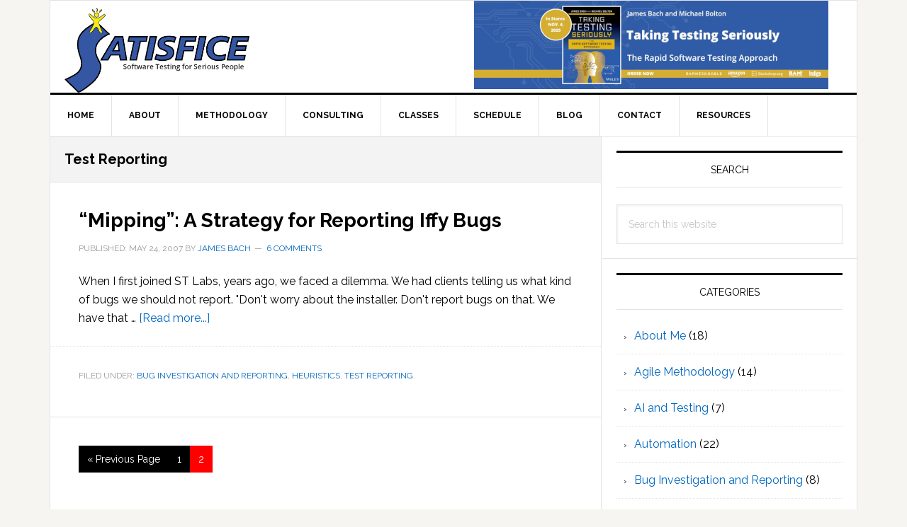

--- FILE ---
content_type: text/html; charset=UTF-8
request_url: https://www.satisfice.com/blog/archives/category/test-reporting/page/2
body_size: 59129
content:
<!DOCTYPE html><html lang="en-GB"><head ><meta charset="UTF-8" /><meta name="robots" content="noindex" /><meta name="viewport" content="width=device-width, initial-scale=1" /><script data-cfasync="false" id="ao_optimized_gfonts_config">WebFontConfig={google:{families:["Raleway:400,700"] },classes:false, events:false, timeout:1500};</script><link media="all" href="https://www.satisfice.com/wp-content/cache/autoptimize/css/autoptimize_014a57a1b9be6c0fbe7a2fc97b8f387b.css" rel="stylesheet"><style media="screen">.simplesocialbuttons.simplesocialbuttons_inline .ssb-fb-like,.simplesocialbuttons.simplesocialbuttons_inline amp-facebook-like{margin:}.simplesocialbuttons.simplesocialbuttons_inline.simplesocial-round-icon button{margin:}</style><title>Test Reporting – Page 2</title><meta name='robots' content='max-image-preview:large' /><meta property="og:title" content="Satisfice, Inc."/><meta property="og:description" content="Software Testing for Serious People"/><meta property="og:url" content="/blog/archives/category/test-reporting/page/2"/><meta property="og:type" content="article"/><meta property="og:article:published_time" content="2007-05-24 11:10:05"/><meta property="og:article:modified_time" content="2007-05-24 11:10:05"/><meta name="twitter:card" content="summary"><meta name="twitter:title" content="Satisfice, Inc."/><meta name="twitter:description" content="Software Testing for Serious People"/><link rel='dns-prefetch' href='//www.googletagmanager.com' /><link href='https://fonts.gstatic.com' crossorigin='anonymous' rel='preconnect' /><link href='https://ajax.googleapis.com' rel='preconnect' /><link href='https://fonts.googleapis.com' rel='preconnect' /><link rel="alternate" type="application/rss+xml" title="Satisfice, Inc. &raquo; Feed" href="https://www.satisfice.com/feed" /><link rel="alternate" type="application/rss+xml" title="Satisfice, Inc. &raquo; Comments Feed" href="https://www.satisfice.com/comments/feed" /><link rel="alternate" type="application/rss+xml" title="Satisfice, Inc. &raquo; Test Reporting Category Feed" href="https://www.satisfice.com/blog/archives/category/test-reporting/feed" /><link rel="canonical" href="https://www.satisfice.com/blog/archives/category/test-reporting/page/2" /><link rel='stylesheet' id='dashicons-css' href='https://www.satisfice.com/wp-includes/css/dashicons.min.css?ver=6.9' type='text/css' media='all' /> <script type="text/javascript" src="https://www.satisfice.com/wp-includes/js/jquery/jquery.min.js?ver=3.7.1" id="jquery-core-js"></script> <script defer type="text/javascript" src="https://www.satisfice.com/wp-includes/js/jquery/jquery-migrate.min.js?ver=3.4.1" id="jquery-migrate-js"></script> <script defer type="text/javascript" src="https://www.satisfice.com/wp-content/plugins/download-manager/assets/js/wpdm.min.js?ver=6.9" id="wpdm-frontend-js-js"></script> <script defer id="wpdm-frontjs-js-extra" src="[data-uri]"></script> <script defer type="text/javascript" src="https://www.satisfice.com/wp-content/plugins/download-manager/assets/js/front.min.js?ver=3.3.46" id="wpdm-frontjs-js"></script> <script defer type="text/javascript" src="https://www.satisfice.com/wp-includes/js/jquery/ui/core.min.js?ver=1.13.3" id="jquery-ui-core-js"></script> <script defer type="text/javascript" src="https://www.satisfice.com/wp-includes/js/jquery/ui/mouse.min.js?ver=1.13.3" id="jquery-ui-mouse-js"></script> <script defer type="text/javascript" src="https://www.satisfice.com/wp-includes/js/jquery/ui/sortable.min.js?ver=1.13.3" id="jquery-ui-sortable-js"></script> <script defer type="text/javascript" src="https://www.satisfice.com/wp-includes/js/jquery/ui/datepicker.min.js?ver=1.13.3" id="jquery-ui-datepicker-js"></script> <script defer id="jquery-ui-datepicker-js-after" src="[data-uri]"></script> <script defer type="text/javascript" src="https://www.satisfice.com/wp-includes/js/jquery/ui/resizable.min.js?ver=1.13.3" id="jquery-ui-resizable-js"></script> <script defer type="text/javascript" src="https://www.satisfice.com/wp-includes/js/jquery/ui/draggable.min.js?ver=1.13.3" id="jquery-ui-draggable-js"></script> <script defer type="text/javascript" src="https://www.satisfice.com/wp-includes/js/jquery/ui/controlgroup.min.js?ver=1.13.3" id="jquery-ui-controlgroup-js"></script> <script defer type="text/javascript" src="https://www.satisfice.com/wp-includes/js/jquery/ui/checkboxradio.min.js?ver=1.13.3" id="jquery-ui-checkboxradio-js"></script> <script defer type="text/javascript" src="https://www.satisfice.com/wp-includes/js/jquery/ui/button.min.js?ver=1.13.3" id="jquery-ui-button-js"></script> <script defer type="text/javascript" src="https://www.satisfice.com/wp-includes/js/jquery/ui/dialog.min.js?ver=1.13.3" id="jquery-ui-dialog-js"></script> <script defer id="events-manager-js-extra" src="[data-uri]"></script> <script defer type="text/javascript" src="https://www.satisfice.com/wp-content/cache/autoptimize/js/autoptimize_single_e59ac455d04cd56f9a7d75fe9765329a.js?ver=7.2.3.1" id="events-manager-js"></script> 
 <script defer type="text/javascript" src="https://www.googletagmanager.com/gtag/js?id=GT-PHW3JHD" id="google_gtagjs-js"></script> <script defer id="google_gtagjs-js-after" src="[data-uri]"></script> <script defer id="ai-js-js-extra" src="[data-uri]"></script> <script defer type="text/javascript" src="https://www.satisfice.com/wp-content/plugins/advanced-iframe/js/ai.min.js?ver=841889" id="ai-js-js"></script> <link rel="https://api.w.org/" href="https://www.satisfice.com/wp-json/" /><link rel="alternate" title="JSON" type="application/json" href="https://www.satisfice.com/wp-json/wp/v2/categories/80" /><link rel="EditURI" type="application/rsd+xml" title="RSD" href="https://www.satisfice.com/xmlrpc.php?rsd" /><meta name="generator" content="Site Kit by Google 1.168.0" /><meta property="og:title" content="&#8220;Mipping&#8221;: A Strategy for Reporting Iffy Bugs - Satisfice, Inc." /><meta property="og:type" content="website" /><meta property="og:description" content="When I first joined ST Labs, years ago, we faced a dilemma. We had clients telling us what kind of bugs we should not report. &ldquo;Don&rsquo;t worry about the installer. Don&rsquo;t report bugs on that. We have that covered.&rdquo; No problem, dear customer, we cheerfully replied. Then after the project we would hear complaints about [&hellip;]" /><meta property="og:url" content="https://www.satisfice.com/blog/archives/97" /><meta property="og:site_name" content="Satisfice, Inc." /><meta name="twitter:card" content="summary_large_image" /><meta name="twitter:description" content="When I first joined ST Labs, years ago, we faced a dilemma. We had clients telling us what kind of bugs we should not report. &ldquo;Don&rsquo;t worry about the installer. Don&rsquo;t report bugs on that. We have that covered.&rdquo; No problem, dear customer, we cheerfully replied. Then after the project we would hear complaints about [&hellip;]" /><meta name="twitter:title" content="&#8220;Mipping&#8221;: A Strategy for Reporting Iffy Bugs - Satisfice, Inc." /><link rel="prev" href="https://www.satisfice.com/blog/archives/category/test-reporting" /><style type="text/css">.site-title a { background: url(https://www.satisfice.com/wp-content/uploads/2018/12/cropped-SatisficeLogo_horiz-3.png) no-repeat !important; }</style><link rel="icon" href="https://www.satisfice.com/wp-content/uploads/2018/12/cropped-SL3-1-32x32.png" sizes="32x32" /><link rel="icon" href="https://www.satisfice.com/wp-content/uploads/2018/12/cropped-SL3-1-192x192.png" sizes="192x192" /><link rel="apple-touch-icon" href="https://www.satisfice.com/wp-content/uploads/2018/12/cropped-SL3-1-180x180.png" /><meta name="msapplication-TileImage" content="https://www.satisfice.com/wp-content/uploads/2018/12/cropped-SL3-1-270x270.png" /><meta name="generator" content="WordPress Download Manager 3.3.46" /><script data-cfasync="false" id="ao_optimized_gfonts_webfontloader">(function() {var wf = document.createElement('script');wf.src='https://ajax.googleapis.com/ajax/libs/webfont/1/webfont.js';wf.type='text/javascript';wf.async='true';var s=document.getElementsByTagName('script')[0];s.parentNode.insertBefore(wf, s);})();</script></head><body data-rsssl=1 class="archive paged category category-test-reporting category-80 paged-2 category-paged-2 wp-theme-genesis wp-child-theme-news-pro custom-header header-image content-sidebar genesis-breadcrumbs-hidden genesis-footer-widgets-visible" itemscope itemtype="https://schema.org/WebPage"><div class="site-container"><ul class="genesis-skip-link"><li><a href="#genesis-nav-primary" class="screen-reader-shortcut"> Skip to primary navigation</a></li><li><a href="#genesis-content" class="screen-reader-shortcut"> Skip to main content</a></li><li><a href="#genesis-sidebar-primary" class="screen-reader-shortcut"> Skip to primary sidebar</a></li><li><a href="#genesis-footer-widgets" class="screen-reader-shortcut"> Skip to footer</a></li></ul><div class="site-container-wrap"><header class="site-header" itemscope itemtype="https://schema.org/WPHeader"><div class="wrap"><div class="title-area"><p class="site-title" itemprop="headline"><a href="https://www.satisfice.com/">Satisfice, Inc.</a></p><p class="site-description" itemprop="description">Software Testing for Serious People</p></div><div class="widget-area header-widget-area"><section id="media_image-2" class="widget widget_media_image"><div class="widget-wrap"><a href="https://amzn.to/3Ji9feb"><img width="500" height="125" src="https://www.satisfice.com/wp-content/uploads/2025/08/ttscopy2.jpg" class="image wp-image-487929  attachment-full size-full" alt="" style="max-width: 100%; height: auto;" decoding="async" fetchpriority="high" srcset="https://www.satisfice.com/wp-content/uploads/2025/08/ttscopy2.jpg 500w, https://www.satisfice.com/wp-content/uploads/2025/08/ttscopy2-300x75.jpg 300w, https://www.satisfice.com/wp-content/uploads/2025/08/ttscopy2-70x18.jpg 70w" sizes="(max-width: 500px) 100vw, 500px" /></a></div></section></div></div></header><nav class="nav-primary" aria-label="Main" itemscope itemtype="https://schema.org/SiteNavigationElement" id="genesis-nav-primary"><div class="wrap"><ul id="menu-main-navigation" class="menu genesis-nav-menu menu-primary js-superfish"><li id="menu-item-5669" class="menu-item menu-item-type-custom menu-item-object-custom menu-item-home menu-item-5669"><a href="https://www.satisfice.com" itemprop="url"><span itemprop="name">Home</span></a></li><li id="menu-item-187" class="menu-item menu-item-type-post_type menu-item-object-page menu-item-has-children menu-item-187"><a href="https://www.satisfice.com/about-james-bach" itemprop="url"><span itemprop="name">About</span></a><ul class="sub-menu"><li id="menu-item-5587" class="menu-item menu-item-type-post_type menu-item-object-page menu-item-privacy-policy menu-item-5587"><a rel="privacy-policy" href="https://www.satisfice.com/privacy-policy" itemprop="url"><span itemprop="name">Privacy Policy</span></a></li></ul></li><li id="menu-item-681" class="menu-item menu-item-type-post_type menu-item-object-page menu-item-has-children menu-item-681"><a href="https://www.satisfice.com/rapid-testing-methodology" itemprop="url"><span itemprop="name">Methodology</span></a><ul class="sub-menu"><li id="menu-item-5668" class="menu-item menu-item-type-post_type menu-item-object-page menu-item-5668"><a href="https://www.satisfice.com/exploratory-testing" itemprop="url"><span itemprop="name">Exploratory Testing</span></a></li><li id="menu-item-6202" class="menu-item menu-item-type-post_type menu-item-object-page menu-item-6202"><a href="https://www.satisfice.com/reasons-to-repeat-tests" itemprop="url"><span itemprop="name">Reasons to Repeat Tests</span></a></li></ul></li><li id="menu-item-180" class="menu-item menu-item-type-post_type menu-item-object-page menu-item-180"><a href="https://www.satisfice.com/consulting" itemprop="url"><span itemprop="name">Consulting</span></a></li><li id="menu-item-204" class="menu-item menu-item-type-post_type menu-item-object-page menu-item-has-children menu-item-204"><a href="https://www.satisfice.com/classes" itemprop="url"><span itemprop="name">Classes</span></a><ul class="sub-menu"><li id="menu-item-487262" class="menu-item menu-item-type-post_type menu-item-object-page menu-item-487262"><a href="https://www.satisfice.com/james-bachs-test-challenge" itemprop="url"><span itemprop="name">James Bach’s Testing Challenge</span></a></li><li id="menu-item-487405" class="menu-item menu-item-type-post_type menu-item-object-page menu-item-487405"><a href="https://www.satisfice.com/testimonials" itemprop="url"><span itemprop="name">Testimonials</span></a></li><li id="menu-item-1167" class="menu-item menu-item-type-post_type menu-item-object-page menu-item-1167"><a href="https://www.satisfice.com/rst-courses-offered" itemprop="url"><span itemprop="name">RST Courses Offered</span></a></li><li id="menu-item-487983" class="menu-item menu-item-type-post_type menu-item-object-page menu-item-487983"><a href="https://www.satisfice.com/rapid-software-testing-and-ai-rst-ai" itemprop="url"><span itemprop="name">Rapid Software Testing and AI (RST/AI)</span></a></li><li id="menu-item-1165" class="menu-item menu-item-type-post_type menu-item-object-page menu-item-1165"><a href="https://www.satisfice.com/rapid-software-testing-explored" itemprop="url"><span itemprop="name">Rapid Software Testing Explored</span></a></li><li id="menu-item-1166" class="menu-item menu-item-type-post_type menu-item-object-page menu-item-1166"><a href="https://www.satisfice.com/rapid-software-testing-applied" itemprop="url"><span itemprop="name">Rapid Software Testing Applied</span></a></li><li id="menu-item-1164" class="menu-item menu-item-type-post_type menu-item-object-page menu-item-1164"><a href="https://www.satisfice.com/rapid-software-testing-managed" itemprop="url"><span itemprop="name">Rapid Software Testing Managed</span></a></li><li id="menu-item-1163" class="menu-item menu-item-type-post_type menu-item-object-page menu-item-1163"><a href="https://www.satisfice.com/rapid-software-testing-coached" itemprop="url"><span itemprop="name">Rapid Software Testing Coached</span></a></li><li id="menu-item-5333" class="menu-item menu-item-type-post_type menu-item-object-page menu-item-5333"><a href="https://www.satisfice.com/rapid-software-testing-focused-risk" itemprop="url"><span itemprop="name">Rapid Software Testing Focused: Risk</span></a></li><li id="menu-item-5332" class="menu-item menu-item-type-post_type menu-item-object-page menu-item-5332"><a href="https://www.satisfice.com/rapid-software-testing-focused-strategy" itemprop="url"><span itemprop="name">Rapid Software Testing Focused: Strategy</span></a></li></ul></li><li id="menu-item-608" class="menu-item menu-item-type-post_type menu-item-object-page menu-item-608"><a href="https://www.satisfice.com/schedule" itemprop="url"><span itemprop="name">Schedule</span></a></li><li id="menu-item-5299" class="menu-item menu-item-type-post_type menu-item-object-page current_page_parent menu-item-5299"><a href="https://www.satisfice.com/blog" itemprop="url"><span itemprop="name">Blog</span></a></li><li id="menu-item-177" class="menu-item menu-item-type-post_type menu-item-object-page menu-item-177"><a href="https://www.satisfice.com/contact-james-bach" itemprop="url"><span itemprop="name">Contact</span></a></li><li id="menu-item-5559" class="menu-item menu-item-type-post_type menu-item-object-page menu-item-has-children menu-item-5559"><a href="https://www.satisfice.com/resources" itemprop="url"><span itemprop="name">Resources</span></a><ul class="sub-menu"><li id="menu-item-194" class="menu-item menu-item-type-post_type menu-item-object-page menu-item-194"><a href="https://www.satisfice.com/downloads" itemprop="url"><span itemprop="name">Downloads</span></a></li><li id="menu-item-5544" class="menu-item menu-item-type-post_type menu-item-object-page menu-item-5544"><a href="https://www.satisfice.com/bibliography-exploratory-process" itemprop="url"><span itemprop="name">Bibliography: Exploratory Process</span></a></li><li id="menu-item-5297" class="menu-item menu-item-type-post_type menu-item-object-page menu-item-5297"><a href="https://www.satisfice.com/risk-bibliography" itemprop="url"><span itemprop="name">Bibliography: Risk Analysis</span></a></li><li id="menu-item-5968" class="menu-item menu-item-type-post_type menu-item-object-page menu-item-5968"><a href="https://www.satisfice.com/bibliography-coaching" itemprop="url"><span itemprop="name">Bibliography: Coaching</span></a></li><li id="menu-item-5547" class="menu-item menu-item-type-post_type menu-item-object-page menu-item-5547"><a href="https://www.satisfice.com/bibliography-usability" itemprop="url"><span itemprop="name">Bibliography: Usability</span></a></li><li id="menu-item-5562" class="menu-item menu-item-type-post_type menu-item-object-page menu-item-5562"><a href="https://www.satisfice.com/bibliography-my-software-realities-column-in-ieee-computer-magazine" itemprop="url"><span itemprop="name">Bibliography: My Stuff From IEEE Computer and IEEE Software Magazines</span></a></li><li id="menu-item-5984" class="menu-item menu-item-type-post_type menu-item-object-page menu-item-5984"><a href="https://www.satisfice.com/bibliography-the-sociology-of-harry-collins" itemprop="url"><span itemprop="name">Bibliography: The Sociology of Harry Collins</span></a></li></ul></li></ul></div></nav><div class="site-inner"><div class="content-sidebar-wrap"><main class="content" id="genesis-content"><div class="archive-description taxonomy-archive-description taxonomy-description"><h1 class="archive-title">Test Reporting</h1></div><article class="post-97 post type-post status-publish format-standard category-bug-investigation category-heuristics category-test-reporting entry" aria-label="&#8220;Mipping&#8221;: A Strategy for Reporting Iffy Bugs" itemscope itemtype="https://schema.org/CreativeWork"><header class="entry-header"><h2 class="entry-title" itemprop="headline"><a class="entry-title-link" rel="bookmark" href="https://www.satisfice.com/blog/archives/97">&#8220;Mipping&#8221;: A Strategy for Reporting Iffy Bugs</a></h2><p class="entry-meta"><time class="entry-time" itemprop="datePublished" datetime="2007-05-24T11:10:05-07:00">Published: May 24, 2007</time> by <span class="entry-author" itemprop="author" itemscope itemtype="https://schema.org/Person"><a href="https://www.satisfice.com/blog/archives/author/jamesbach" class="entry-author-link" rel="author" itemprop="url"><span class="entry-author-name" itemprop="name">James Bach</span></a></span> <span class="entry-comments-link"><a href="https://www.satisfice.com/blog/archives/97#comments">6 Comments</a></span></p></header><div class="entry-content" itemprop="text"><p>When I first joined ST Labs, years ago, we faced a dilemma. We had clients telling us what kind of bugs we should not report. "Don't worry about the installer. Don't report bugs on that. We have that &#x02026; <a href="https://www.satisfice.com/blog/archives/97" class="more-link">[Read more...] <span class="screen-reader-text">about &#8220;Mipping&#8221;: A Strategy for Reporting Iffy Bugs</span></a></p></div><footer class="entry-footer"><p class="entry-meta"><span class="entry-categories">Filed Under: <a href="https://www.satisfice.com/blog/archives/category/bug-investigation" rel="category tag">Bug Investigation and Reporting</a>, <a href="https://www.satisfice.com/blog/archives/category/heuristics" rel="category tag">Heuristics</a>, <a href="https://www.satisfice.com/blog/archives/category/test-reporting" rel="category tag">Test Reporting</a></span></p></footer></article><div class="archive-pagination pagination" role="navigation" aria-label="Pagination"><ul><li class="pagination-previous"><a href="https://www.satisfice.com/blog/archives/category/test-reporting" >&#x000AB; <span class="screen-reader-text">Go to</span> Previous Page</a></li><li><a href="https://www.satisfice.com/blog/archives/category/test-reporting"><span class="screen-reader-text">Page</span> 1</a></li><li class="active" ><a href="https://www.satisfice.com/blog/archives/category/test-reporting/page/2" aria-current="page"><span class="screen-reader-text">Page</span> 2</a></li></ul></div></main><aside class="sidebar sidebar-primary widget-area" role="complementary" aria-label="Primary Sidebar" itemscope itemtype="https://schema.org/WPSideBar" id="genesis-sidebar-primary"><h2 class="genesis-sidebar-title screen-reader-text">Primary Sidebar</h2><section id="search-4" class="widget widget_search"><div class="widget-wrap"><h3 class="widgettitle widget-title">Search</h3><form class="search-form" method="get" action="https://www.satisfice.com/" role="search" itemprop="potentialAction" itemscope itemtype="https://schema.org/SearchAction"><label class="search-form-label screen-reader-text" for="searchform-1">Search this website</label><input class="search-form-input" type="search" name="s" id="searchform-1" placeholder="Search this website" itemprop="query-input"><input class="search-form-submit" type="submit" value="Search"><meta content="https://www.satisfice.com/?s={s}" itemprop="target"></form></div></section><section id="categories-4" class="widget widget_categories"><div class="widget-wrap"><h3 class="widgettitle widget-title">Categories</h3><ul><li class="cat-item cat-item-78"><a href="https://www.satisfice.com/blog/archives/category/about-me">About Me</a> (18)</li><li class="cat-item cat-item-74"><a href="https://www.satisfice.com/blog/archives/category/agile-methodology">Agile Methodology</a> (14)</li><li class="cat-item cat-item-3108"><a href="https://www.satisfice.com/blog/archives/category/ai-and-testing">AI and Testing</a> (7)</li><li class="cat-item cat-item-61"><a href="https://www.satisfice.com/blog/archives/category/automation">Automation</a> (22)</li><li class="cat-item cat-item-71"><a href="https://www.satisfice.com/blog/archives/category/bug-investigation">Bug Investigation and Reporting</a> (8)</li><li class="cat-item cat-item-62"><a href="https://www.satisfice.com/blog/archives/category/buggy-products">Buggy Products</a> (26)</li><li class="cat-item cat-item-72"><a href="https://www.satisfice.com/blog/archives/category/certification">Certification</a> (10)</li><li class="cat-item cat-item-60"><a href="https://www.satisfice.com/blog/archives/category/context-driven-testing">Context-Driven Testing</a> (44)</li><li class="cat-item cat-item-69"><a href="https://www.satisfice.com/blog/archives/category/critique">Critique</a> (46)</li><li class="cat-item cat-item-75"><a href="https://www.satisfice.com/blog/archives/category/ethics">Ethics</a> (23)</li><li class="cat-item cat-item-57"><a href="https://www.satisfice.com/blog/archives/category/exploratory-testing">Exploratory Testing</a> (33)</li><li class="cat-item cat-item-76"><a href="https://www.satisfice.com/blog/archives/category/faq">FAQ</a> (5)</li><li class="cat-item cat-item-66"><a href="https://www.satisfice.com/blog/archives/category/for-newbies">For Newbies</a> (24)</li><li class="cat-item cat-item-52"><a href="https://www.satisfice.com/blog/archives/category/heuristics">Heuristics</a> (27)</li><li class="cat-item cat-item-58"><a href="https://www.satisfice.com/blog/archives/category/important">Important!</a> (20)</li><li class="cat-item cat-item-53"><a href="https://www.satisfice.com/blog/archives/category/language">Language</a> (35)</li><li class="cat-item cat-item-79"><a href="https://www.satisfice.com/blog/archives/category/management">Management</a> (20)</li><li class="cat-item cat-item-82"><a href="https://www.satisfice.com/blog/archives/category/metrics">Metrics</a> (4)</li><li class="cat-item cat-item-54"><a href="https://www.satisfice.com/blog/archives/category/process-dynamics">Process Dynamics</a> (27)</li><li class="cat-item cat-item-84"><a href="https://www.satisfice.com/blog/archives/category/quality">Quality</a> (9)</li><li class="cat-item cat-item-73"><a href="https://www.satisfice.com/blog/archives/category/rapid-software-testing-methodology">Rapid Software Testing Methodology</a> (25)</li><li class="cat-item cat-item-55"><a href="https://www.satisfice.com/blog/archives/category/risk-analysis">Risk Analysis</a> (12)</li><li class="cat-item cat-item-85"><a href="https://www.satisfice.com/blog/archives/category/rst">RST</a> (8)</li><li class="cat-item cat-item-81"><a href="https://www.satisfice.com/blog/archives/category/scientific-method">Scientific Method</a> (3)</li><li class="cat-item cat-item-59"><a href="https://www.satisfice.com/blog/archives/category/skills">Skills</a> (29)</li><li class="cat-item cat-item-67"><a href="https://www.satisfice.com/blog/archives/category/test-coverage">Test Coverage</a> (8)</li><li class="cat-item cat-item-65"><a href="https://www.satisfice.com/blog/archives/category/test-documentation">Test Documentation</a> (8)</li><li class="cat-item cat-item-70"><a href="https://www.satisfice.com/blog/archives/category/test-oracles">Test Oracles</a> (5)</li><li class="cat-item cat-item-80 current-cat"><a aria-current="page" href="https://www.satisfice.com/blog/archives/category/test-reporting">Test Reporting</a> (11)</li><li class="cat-item cat-item-68"><a href="https://www.satisfice.com/blog/archives/category/test-strategy">Test Strategy</a> (27)</li><li class="cat-item cat-item-63"><a href="https://www.satisfice.com/blog/archives/category/testability">Testability</a> (4)</li><li class="cat-item cat-item-56"><a href="https://www.satisfice.com/blog/archives/category/testing-culture">Testing Culture</a> (97)</li><li class="cat-item cat-item-64"><a href="https://www.satisfice.com/blog/archives/category/testing-vs-checking">Testing vs. Checking</a> (18)</li><li class="cat-item cat-item-1"><a href="https://www.satisfice.com/blog/archives/category/uncategorized">Uncategorized</a> (12)</li><li class="cat-item cat-item-77"><a href="https://www.satisfice.com/blog/archives/category/working-with-non-testers">Working with Non-Testers</a> (7)</li></ul></div></section><section id="archives-2" class="widget widget_archive"><div class="widget-wrap"><h3 class="widgettitle widget-title">Blog Archives</h3> <label class="screen-reader-text" for="archives-dropdown-2">Blog Archives</label> <select id="archives-dropdown-2" name="archive-dropdown"><option value="">Select Month</option><option value='https://www.satisfice.com/blog/archives/date/2025/10'> October 2025 &nbsp;(4)</option><option value='https://www.satisfice.com/blog/archives/date/2025/08'> August 2025 &nbsp;(1)</option><option value='https://www.satisfice.com/blog/archives/date/2025/05'> May 2025 &nbsp;(1)</option><option value='https://www.satisfice.com/blog/archives/date/2024/06'> June 2024 &nbsp;(2)</option><option value='https://www.satisfice.com/blog/archives/date/2024/05'> May 2024 &nbsp;(2)</option><option value='https://www.satisfice.com/blog/archives/date/2024/04'> April 2024 &nbsp;(3)</option><option value='https://www.satisfice.com/blog/archives/date/2024/03'> March 2024 &nbsp;(1)</option><option value='https://www.satisfice.com/blog/archives/date/2023/11'> November 2023 &nbsp;(1)</option><option value='https://www.satisfice.com/blog/archives/date/2023/06'> June 2023 &nbsp;(2)</option><option value='https://www.satisfice.com/blog/archives/date/2023/02'> February 2023 &nbsp;(1)</option><option value='https://www.satisfice.com/blog/archives/date/2022/05'> May 2022 &nbsp;(1)</option><option value='https://www.satisfice.com/blog/archives/date/2021/05'> May 2021 &nbsp;(1)</option><option value='https://www.satisfice.com/blog/archives/date/2021/03'> March 2021 &nbsp;(1)</option><option value='https://www.satisfice.com/blog/archives/date/2020/12'> December 2020 &nbsp;(1)</option><option value='https://www.satisfice.com/blog/archives/date/2020/03'> March 2020 &nbsp;(2)</option><option value='https://www.satisfice.com/blog/archives/date/2020/02'> February 2020 &nbsp;(1)</option><option value='https://www.satisfice.com/blog/archives/date/2019/12'> December 2019 &nbsp;(2)</option><option value='https://www.satisfice.com/blog/archives/date/2019/05'> May 2019 &nbsp;(2)</option><option value='https://www.satisfice.com/blog/archives/date/2019/04'> April 2019 &nbsp;(4)</option><option value='https://www.satisfice.com/blog/archives/date/2019/02'> February 2019 &nbsp;(1)</option><option value='https://www.satisfice.com/blog/archives/date/2018/09'> September 2018 &nbsp;(1)</option><option value='https://www.satisfice.com/blog/archives/date/2018/08'> August 2018 &nbsp;(1)</option><option value='https://www.satisfice.com/blog/archives/date/2018/05'> May 2018 &nbsp;(2)</option><option value='https://www.satisfice.com/blog/archives/date/2018/02'> February 2018 &nbsp;(2)</option><option value='https://www.satisfice.com/blog/archives/date/2018/01'> January 2018 &nbsp;(1)</option><option value='https://www.satisfice.com/blog/archives/date/2017/08'> August 2017 &nbsp;(5)</option><option value='https://www.satisfice.com/blog/archives/date/2017/06'> June 2017 &nbsp;(1)</option><option value='https://www.satisfice.com/blog/archives/date/2016/11'> November 2016 &nbsp;(1)</option><option value='https://www.satisfice.com/blog/archives/date/2016/09'> September 2016 &nbsp;(1)</option><option value='https://www.satisfice.com/blog/archives/date/2016/07'> July 2016 &nbsp;(1)</option><option value='https://www.satisfice.com/blog/archives/date/2016/06'> June 2016 &nbsp;(1)</option><option value='https://www.satisfice.com/blog/archives/date/2016/02'> February 2016 &nbsp;(1)</option><option value='https://www.satisfice.com/blog/archives/date/2016/01'> January 2016 &nbsp;(4)</option><option value='https://www.satisfice.com/blog/archives/date/2015/09'> September 2015 &nbsp;(1)</option><option value='https://www.satisfice.com/blog/archives/date/2015/04'> April 2015 &nbsp;(1)</option><option value='https://www.satisfice.com/blog/archives/date/2015/03'> March 2015 &nbsp;(2)</option><option value='https://www.satisfice.com/blog/archives/date/2014/10'> October 2014 &nbsp;(1)</option><option value='https://www.satisfice.com/blog/archives/date/2014/08'> August 2014 &nbsp;(1)</option><option value='https://www.satisfice.com/blog/archives/date/2014/05'> May 2014 &nbsp;(1)</option><option value='https://www.satisfice.com/blog/archives/date/2014/04'> April 2014 &nbsp;(1)</option><option value='https://www.satisfice.com/blog/archives/date/2014/01'> January 2014 &nbsp;(8)</option><option value='https://www.satisfice.com/blog/archives/date/2013/12'> December 2013 &nbsp;(2)</option><option value='https://www.satisfice.com/blog/archives/date/2013/11'> November 2013 &nbsp;(3)</option><option value='https://www.satisfice.com/blog/archives/date/2013/09'> September 2013 &nbsp;(2)</option><option value='https://www.satisfice.com/blog/archives/date/2013/07'> July 2013 &nbsp;(2)</option><option value='https://www.satisfice.com/blog/archives/date/2013/03'> March 2013 &nbsp;(1)</option><option value='https://www.satisfice.com/blog/archives/date/2013/02'> February 2013 &nbsp;(1)</option><option value='https://www.satisfice.com/blog/archives/date/2012/07'> July 2012 &nbsp;(1)</option><option value='https://www.satisfice.com/blog/archives/date/2012/06'> June 2012 &nbsp;(1)</option><option value='https://www.satisfice.com/blog/archives/date/2012/04'> April 2012 &nbsp;(1)</option><option value='https://www.satisfice.com/blog/archives/date/2012/03'> March 2012 &nbsp;(3)</option><option value='https://www.satisfice.com/blog/archives/date/2012/02'> February 2012 &nbsp;(1)</option><option value='https://www.satisfice.com/blog/archives/date/2012/01'> January 2012 &nbsp;(1)</option><option value='https://www.satisfice.com/blog/archives/date/2011/12'> December 2011 &nbsp;(4)</option><option value='https://www.satisfice.com/blog/archives/date/2011/11'> November 2011 &nbsp;(2)</option><option value='https://www.satisfice.com/blog/archives/date/2011/10'> October 2011 &nbsp;(2)</option><option value='https://www.satisfice.com/blog/archives/date/2011/08'> August 2011 &nbsp;(5)</option><option value='https://www.satisfice.com/blog/archives/date/2011/07'> July 2011 &nbsp;(1)</option><option value='https://www.satisfice.com/blog/archives/date/2011/05'> May 2011 &nbsp;(1)</option><option value='https://www.satisfice.com/blog/archives/date/2011/03'> March 2011 &nbsp;(1)</option><option value='https://www.satisfice.com/blog/archives/date/2011/02'> February 2011 &nbsp;(1)</option><option value='https://www.satisfice.com/blog/archives/date/2011/01'> January 2011 &nbsp;(2)</option><option value='https://www.satisfice.com/blog/archives/date/2010/10'> October 2010 &nbsp;(2)</option><option value='https://www.satisfice.com/blog/archives/date/2010/08'> August 2010 &nbsp;(2)</option><option value='https://www.satisfice.com/blog/archives/date/2010/07'> July 2010 &nbsp;(1)</option><option value='https://www.satisfice.com/blog/archives/date/2010/06'> June 2010 &nbsp;(2)</option><option value='https://www.satisfice.com/blog/archives/date/2010/05'> May 2010 &nbsp;(4)</option><option value='https://www.satisfice.com/blog/archives/date/2010/03'> March 2010 &nbsp;(3)</option><option value='https://www.satisfice.com/blog/archives/date/2010/02'> February 2010 &nbsp;(1)</option><option value='https://www.satisfice.com/blog/archives/date/2010/01'> January 2010 &nbsp;(1)</option><option value='https://www.satisfice.com/blog/archives/date/2009/12'> December 2009 &nbsp;(1)</option><option value='https://www.satisfice.com/blog/archives/date/2009/11'> November 2009 &nbsp;(1)</option><option value='https://www.satisfice.com/blog/archives/date/2009/10'> October 2009 &nbsp;(2)</option><option value='https://www.satisfice.com/blog/archives/date/2009/09'> September 2009 &nbsp;(2)</option><option value='https://www.satisfice.com/blog/archives/date/2009/06'> June 2009 &nbsp;(5)</option><option value='https://www.satisfice.com/blog/archives/date/2009/05'> May 2009 &nbsp;(3)</option><option value='https://www.satisfice.com/blog/archives/date/2009/03'> March 2009 &nbsp;(8)</option><option value='https://www.satisfice.com/blog/archives/date/2009/02'> February 2009 &nbsp;(2)</option><option value='https://www.satisfice.com/blog/archives/date/2009/01'> January 2009 &nbsp;(2)</option><option value='https://www.satisfice.com/blog/archives/date/2008/11'> November 2008 &nbsp;(1)</option><option value='https://www.satisfice.com/blog/archives/date/2008/10'> October 2008 &nbsp;(1)</option><option value='https://www.satisfice.com/blog/archives/date/2008/05'> May 2008 &nbsp;(3)</option><option value='https://www.satisfice.com/blog/archives/date/2008/02'> February 2008 &nbsp;(3)</option><option value='https://www.satisfice.com/blog/archives/date/2007/12'> December 2007 &nbsp;(7)</option><option value='https://www.satisfice.com/blog/archives/date/2007/09'> September 2007 &nbsp;(1)</option><option value='https://www.satisfice.com/blog/archives/date/2007/08'> August 2007 &nbsp;(1)</option><option value='https://www.satisfice.com/blog/archives/date/2007/06'> June 2007 &nbsp;(2)</option><option value='https://www.satisfice.com/blog/archives/date/2007/05'> May 2007 &nbsp;(2)</option><option value='https://www.satisfice.com/blog/archives/date/2007/03'> March 2007 &nbsp;(1)</option><option value='https://www.satisfice.com/blog/archives/date/2006/12'> December 2006 &nbsp;(1)</option><option value='https://www.satisfice.com/blog/archives/date/2006/11'> November 2006 &nbsp;(4)</option><option value='https://www.satisfice.com/blog/archives/date/2006/10'> October 2006 &nbsp;(4)</option><option value='https://www.satisfice.com/blog/archives/date/2006/09'> September 2006 &nbsp;(4)</option><option value='https://www.satisfice.com/blog/archives/date/2006/07'> July 2006 &nbsp;(4)</option><option value='https://www.satisfice.com/blog/archives/date/2006/06'> June 2006 &nbsp;(2)</option><option value='https://www.satisfice.com/blog/archives/date/2006/04'> April 2006 &nbsp;(4)</option><option value='https://www.satisfice.com/blog/archives/date/2006/02'> February 2006 &nbsp;(4)</option><option value='https://www.satisfice.com/blog/archives/date/2005/11'> November 2005 &nbsp;(1)</option><option value='https://www.satisfice.com/blog/archives/date/2005/07'> July 2005 &nbsp;(5)</option><option value='https://www.satisfice.com/blog/archives/date/2004/12'> December 2004 &nbsp;(1)</option><option value='https://www.satisfice.com/blog/archives/date/2004/11'> November 2004 &nbsp;(1)</option><option value='https://www.satisfice.com/blog/archives/date/2004/07'> July 2004 &nbsp;(2)</option><option value='https://www.satisfice.com/blog/archives/date/2004/06'> June 2004 &nbsp;(2)</option><option value='https://www.satisfice.com/blog/archives/date/2004/02'> February 2004 &nbsp;(3)</option><option value='https://www.satisfice.com/blog/archives/date/2004/01'> January 2004 &nbsp;(3)</option><option value='https://www.satisfice.com/blog/archives/date/2003/12'> December 2003 &nbsp;(3)</option><option value='https://www.satisfice.com/blog/archives/date/2003/11'> November 2003 &nbsp;(2)</option> </select> <script defer src="[data-uri]"></script> </div></section></aside></div></div><div class="footer-widgets" id="genesis-footer-widgets"><h2 class="genesis-sidebar-title screen-reader-text">Footer</h2><div class="wrap"><div class="widget-area footer-widgets-1 footer-widget-area"><section id="nav_menu-7" class="widget widget_nav_menu"><div class="widget-wrap"><div class="menu-footer-about-container"><ul id="menu-footer-about" class="menu"><li id="menu-item-5743" class="menu-item menu-item-type-post_type menu-item-object-page menu-item-5743"><a href="https://www.satisfice.com/about-james-bach" itemprop="url">About James Bach</a></li><li id="menu-item-5773" class="menu-item menu-item-type-post_type menu-item-object-page current_page_parent menu-item-5773"><a href="https://www.satisfice.com/blog" itemprop="url">Satisfice Blog</a></li><li id="menu-item-5771" class="menu-item menu-item-type-post_type menu-item-object-page menu-item-5771"><a href="https://www.satisfice.com/bibliography-my-software-realities-column-in-ieee-computer-magazine" itemprop="url">Bibliography: Bach on IEEE</a></li><li id="menu-item-5746" class="menu-item menu-item-type-post_type menu-item-object-page menu-item-5746"><a href="https://www.satisfice.com/contact-james-bach" itemprop="url">Contact James</a></li></ul></div></div></section></div><div class="widget-area footer-widgets-2 footer-widget-area"><section id="nav_menu-10" class="widget widget_nav_menu"><div class="widget-wrap"><div class="menu-footer-consulting-container"><ul id="menu-footer-consulting" class="menu"><li id="menu-item-5762" class="menu-item menu-item-type-post_type menu-item-object-page menu-item-5762"><a href="https://www.satisfice.com/consulting" itemprop="url">Consulting</a></li><li id="menu-item-5772" class="menu-item menu-item-type-post_type menu-item-object-page menu-item-privacy-policy menu-item-5772"><a rel="privacy-policy" href="https://www.satisfice.com/privacy-policy" itemprop="url">Privacy Policy</a></li></ul></div></div></section></div><div class="widget-area footer-widgets-3 footer-widget-area"><section id="nav_menu-9" class="widget widget_nav_menu"><div class="widget-wrap"><div class="menu-footer-courses-container"><ul id="menu-footer-courses" class="menu"><li id="menu-item-5761" class="menu-item menu-item-type-post_type menu-item-object-page menu-item-5761"><a href="https://www.satisfice.com/rst-courses-offered" itemprop="url">RST Courses</a></li><li id="menu-item-5759" class="menu-item menu-item-type-post_type menu-item-object-page menu-item-5759"><a href="https://www.satisfice.com/rapid-software-testing-explored" itemprop="url">RST Explored</a></li><li id="menu-item-5760" class="menu-item menu-item-type-post_type menu-item-object-page menu-item-5760"><a href="https://www.satisfice.com/rapid-software-testing-applied" itemprop="url">RST Applied</a></li><li id="menu-item-5758" class="menu-item menu-item-type-post_type menu-item-object-page menu-item-5758"><a href="https://www.satisfice.com/rapid-software-testing-managed" itemprop="url">RST Managed</a></li><li id="menu-item-5757" class="menu-item menu-item-type-post_type menu-item-object-page menu-item-5757"><a href="https://www.satisfice.com/rapid-software-testing-coached" itemprop="url">RST Coached</a></li><li id="menu-item-5756" class="menu-item menu-item-type-post_type menu-item-object-page menu-item-5756"><a href="https://www.satisfice.com/rapid-software-testing-focused-risk" itemprop="url">RST  Focused: Risk</a></li><li id="menu-item-5755" class="menu-item menu-item-type-post_type menu-item-object-page menu-item-5755"><a href="https://www.satisfice.com/rapid-software-testing-focused-strategy" itemprop="url">RST Focused: Strategy</a></li></ul></div></div></section></div><div class="widget-area footer-widgets-4 footer-widget-area"><section id="nav_menu-8" class="widget widget_nav_menu"><div class="widget-wrap"><div class="menu-footer-method-container"><ul id="menu-footer-method" class="menu"><li id="menu-item-5752" class="menu-item menu-item-type-post_type menu-item-object-page menu-item-5752"><a href="https://www.satisfice.com/rapid-testing-methodology" itemprop="url">RST Methodology</a></li><li id="menu-item-5753" class="menu-item menu-item-type-post_type menu-item-object-page menu-item-5753"><a href="https://www.satisfice.com/exploratory-testing" itemprop="url">Exploratory Testing</a></li><li id="menu-item-5754" class="menu-item menu-item-type-post_type menu-item-object-page menu-item-5754"><a href="https://www.satisfice.com/rst-courses-offered" itemprop="url">Testing Training</a></li></ul></div></div></section></div><div class="widget-area footer-widgets-5 footer-widget-area"><section id="nav_menu-11" class="widget widget_nav_menu"><div class="widget-wrap"><div class="menu-footer-resources-container"><ul id="menu-footer-resources" class="menu"><li id="menu-item-5765" class="menu-item menu-item-type-post_type menu-item-object-page menu-item-5765"><a href="https://www.satisfice.com/resources" itemprop="url">Resources</a></li><li id="menu-item-5767" class="menu-item menu-item-type-post_type menu-item-object-page menu-item-5767"><a href="https://www.satisfice.com/bibliography-exploratory-process" itemprop="url">Bibliography: Exploratory</a></li><li id="menu-item-5769" class="menu-item menu-item-type-post_type menu-item-object-page menu-item-5769"><a href="https://www.satisfice.com/risk-bibliography" itemprop="url">Bibliography: Risk Analysis</a></li><li id="menu-item-5969" class="menu-item menu-item-type-post_type menu-item-object-page menu-item-5969"><a href="https://www.satisfice.com/bibliography-coaching" itemprop="url">Bibliography: Coaching</a></li><li id="menu-item-5766" class="menu-item menu-item-type-post_type menu-item-object-page menu-item-5766"><a href="https://www.satisfice.com/bibliography-usability" itemprop="url">Bibliography: Usability</a></li><li id="menu-item-5983" class="menu-item menu-item-type-post_type menu-item-object-page menu-item-5983"><a href="https://www.satisfice.com/bibliography-the-sociology-of-harry-collins" itemprop="url">Bibliography: The Sociology of Harry Collins</a></li></ul></div></div></section></div><div class="widget-area footer-widgets-6 footer-widget-area"><section id="nav_menu-12" class="widget widget_nav_menu"><div class="widget-wrap"><div class="menu-footer-schedule-container"><ul id="menu-footer-schedule" class="menu"><li id="menu-item-5778" class="menu-item menu-item-type-post_type menu-item-object-page menu-item-5778"><a href="https://www.satisfice.com/schedule" itemprop="url">Schedule</a></li><li id="menu-item-5774" class="menu-item menu-item-type-taxonomy menu-item-object-event-tags menu-item-5774"><a href="https://www.satisfice.com/events/tags/public" itemprop="url">Upcoming Public Classes</a></li><li id="menu-item-5776" class="menu-item menu-item-type-taxonomy menu-item-object-event-categories menu-item-5776"><a href="https://www.satisfice.com/events/categories/online" itemprop="url">Upcoming Online Classes</a></li><li id="menu-item-5777" class="menu-item menu-item-type-taxonomy menu-item-object-event-categories menu-item-5777"><a href="https://www.satisfice.com/events/categories/public-event" itemprop="url">Public Events</a></li><li id="menu-item-5775" class="menu-item menu-item-type-taxonomy menu-item-object-event-categories menu-item-5775"><a href="https://www.satisfice.com/events/categories/tester-meetup" itemprop="url">Tester MeetUps</a></li></ul></div></div></section></div></div></div><footer class="site-footer" itemscope itemtype="https://schema.org/WPFooter"><div class="wrap"><p>Copyright &#xA9;&nbsp;2026 · <a href="http://my.studiopress.com/themes/news/">News Pro</a> on <a href="https://www.studiopress.com/">Genesis Framework</a> · <a href="https://wordpress.org/">WordPress</a> · <a href="https://www.satisfice.com/wp-login.php">Log in</a></p></div></footer></div></div><script type="speculationrules">{"prefetch":[{"source":"document","where":{"and":[{"href_matches":"/*"},{"not":{"href_matches":["/wp-*.php","/wp-admin/*","/wp-content/uploads/*","/wp-content/*","/wp-content/plugins/*","/wp-content/themes/news-pro/*","/wp-content/themes/genesis/*","/*\\?(.+)"]}},{"not":{"selector_matches":"a[rel~=\"nofollow\"]"}},{"not":{"selector_matches":".no-prefetch, .no-prefetch a"}}]},"eagerness":"conservative"}]}</script> <script defer src="[data-uri]"></script> <div id="fb-root"></div> <script defer src="[data-uri]"></script> <script defer type="text/javascript" src="https://www.satisfice.com/wp-content/plugins/simple-social-buttons/assets/js/frontend-blocks.js?ver=6.2.0" id="ssb-blocks-front-js-js"></script> <script defer type="text/javascript" src="https://www.satisfice.com/wp-content/cache/autoptimize/js/autoptimize_single_ce4198b2cf4c28da0b8182b38e598060.js?x=144&amp;ver=1.0" id="claps-main-js"></script> <script type="text/javascript" src="https://www.satisfice.com/wp-includes/js/dist/hooks.min.js?ver=dd5603f07f9220ed27f1" id="wp-hooks-js"></script> <script type="text/javascript" src="https://www.satisfice.com/wp-includes/js/dist/i18n.min.js?ver=c26c3dc7bed366793375" id="wp-i18n-js"></script> <script defer id="wp-i18n-js-after" src="[data-uri]"></script> <script defer type="text/javascript" src="https://www.satisfice.com/wp-includes/js/jquery/jquery.form.min.js?ver=4.3.0" id="jquery-form-js"></script> <script defer id="ssb-front-js-js-extra" src="[data-uri]"></script> <script defer type="text/javascript" src="https://www.satisfice.com/wp-content/cache/autoptimize/js/autoptimize_single_d3734c4114537050c92cf91d7e2c7805.js?ver=6.2.0" id="ssb-front-js-js"></script> <script defer id="zotpress.dl.min.js-js-extra" src="[data-uri]"></script> <script defer type="text/javascript" src="https://www.satisfice.com/wp-content/plugins/zotpress/js/zotpress.dl.min.js?ver=7.4" id="zotpress.dl.min.js-js"></script> <script defer id="zotpress.cite.min.js-js-extra" src="[data-uri]"></script> <script defer type="text/javascript" src="https://www.satisfice.com/wp-content/plugins/zotpress/js/zotpress.cite.min.js?ver=7.4" id="zotpress.cite.min.js-js"></script> <script defer type="text/javascript" src="https://www.satisfice.com/wp-includes/js/hoverIntent.min.js?ver=1.10.2" id="hoverIntent-js"></script> <script defer type="text/javascript" src="https://www.satisfice.com/wp-content/themes/genesis/lib/js/menu/superfish.min.js?ver=1.7.10" id="superfish-js"></script> <script defer type="text/javascript" src="https://www.satisfice.com/wp-content/themes/genesis/lib/js/menu/superfish.args.min.js?ver=3.6.1" id="superfish-args-js"></script> <script defer type="text/javascript" src="https://www.satisfice.com/wp-content/themes/genesis/lib/js/skip-links.min.js?ver=3.6.1" id="skip-links-js"></script> <script defer type="text/javascript" src="https://www.satisfice.com/wp-content/themes/news-pro/js/jquery.matchHeight.min.js?ver=3.2.2" id="news-match-height-js"></script> <script defer type="text/javascript" src="https://www.satisfice.com/wp-content/cache/autoptimize/js/autoptimize_single_7aeef06d76eaf6d9d6e9eff7a1396dd0.js?ver=3.2.2" id="news-global-js-js"></script> <script defer id="news-responsive-menus-js-extra" src="[data-uri]"></script> <script defer type="text/javascript" src="https://www.satisfice.com/wp-content/themes/news-pro/js/responsive-menus.min.js?ver=3.2.2" id="news-responsive-menus-js"></script> </body></html>
<!-- *´¨)
     ¸.•´¸.•*´¨) ¸.•*¨)
     (¸.•´ (¸.•` ¤ Comet Cache is Fully Functional ¤ ´¨) -->

<!-- Cache File Version Salt:       n/a -->

<!-- Cache File URL:                https://www.satisfice.com/blog/archives/category/test-reporting/page/2 -->
<!-- Cache File Path:               /cache/comet-cache/cache/https/www-satisfice-com/blog/archives/category/test-reporting/page/2.html -->

<!-- Cache File Generated Via:      HTTP request -->
<!-- Cache File Generated On:       Jan 19th, 2026 @ 4:04 am UTC -->
<!-- Cache File Generated In:       1.15066 seconds -->

<!-- Cache File Expires On:         Jan 20th, 2026 @ 4:04 am UTC -->
<!-- Cache File Auto-Rebuild On:    Jan 20th, 2026 @ 4:04 am UTC -->

--- FILE ---
content_type: application/javascript
request_url: https://www.satisfice.com/wp-content/plugins/zotpress/js/zotpress.dl.min.js?ver=7.4
body_size: 381
content:
jQuery(document).ready((function(){jQuery(".zp-Zotpress").length>0&&jQuery(document).on("click",".zp-getDownloadURL",(function(n){let t=jQuery(this).data("zp-dl").split("&"),e={action:"zpDLViaAJAX",api_user_id:t[0].split("=")[1],dlkey:t[1].split("=")[1],content_type:t[2].split("=")[1],zpDL_nonce:zpDLAJAX.zpDL_nonce},o=jQuery.param(e);window.location=zpDLAJAX.ajaxurl+"?"+o}))}));

--- FILE ---
content_type: application/javascript
request_url: https://www.satisfice.com/wp-content/cache/autoptimize/js/autoptimize_single_7aeef06d76eaf6d9d6e9eff7a1396dd0.js?ver=3.2.2
body_size: 102
content:
(function($){$('.content, .sidebar').matchHeight({property:'min-height'});})(jQuery);

--- FILE ---
content_type: application/javascript
request_url: https://www.satisfice.com/wp-content/cache/autoptimize/js/autoptimize_single_ce4198b2cf4c28da0b8182b38e598060.js?x=144&ver=1.0
body_size: 565
content:
(function($){if($('.claps-toggle-text').length>0){$('.claps-toggle-text').each(function(){var $block=$(this);var expand_title=$block.data('title')??"Expand To Read More";var collapse_title=$block.data('swaptitle')??"Collapse To Read Less";var expand_icon=$block.data('icon')??"&#9660;";var collapse_icon=$block.data('swapicon')??"&#9650;";var collapse_ht=$block.data('ht')??"100px";var collapse_hf=$block.data('hf')??"20px";var toggle_above=$block.data('above')??1;$(this).css('--collapse-hf',collapse_hf);var toggle_html=`<div class="claps-text-expand-button">
                <span class="claps-text-collapse-button">
                    <span class="claps-text-toggle-icon">${expand_icon}</span> ${expand_title}
                </span>
            </div>`;if(toggle_above==1){$block.prepend(toggle_html);}else{$block.append(toggle_html);}
$block.find('.claps-text-toggle-collapsed').css('height',collapse_ht);$block.find(".claps-text-collapse-button").on("click",function(){var $btn=$(this);var $inner=$btn.closest('.claps-toggle-text').find('.claps-text-inner');$inner.toggleClass("claps-text-toggle-expanded claps-text-toggle-collapsed");if($inner.hasClass("claps-text-toggle-expanded")){$btn.html(`<span class='claps-text-toggle-icon'>${collapse_icon}</span> ${collapse_title}`);$inner.css('height','auto');}else{$btn.html(`<span class='claps-text-toggle-icon'>${expand_icon}</span> ${expand_title}`);$inner.css('height',collapse_ht);if(toggle_above!=1){$('html, body').animate({scrollTop:$block.offset().top-150},800);}}});});}})(jQuery);